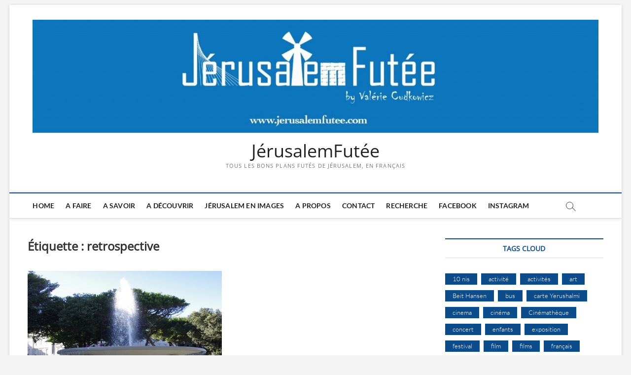

--- FILE ---
content_type: text/html; charset=UTF-8
request_url: https://jerusalemfutee.com/tag/retrospective
body_size: 12763
content:
<!DOCTYPE html>
<html lang="fr-FR">
<head>
<meta charset="UTF-8" />
<link rel="profile" href="http://gmpg.org/xfn/11" />
		 		 		 		 		 		 		 		 <meta name='robots' content='index, follow, max-image-preview:large, max-snippet:-1, max-video-preview:-1' />

	<!-- This site is optimized with the Yoast SEO plugin v17.8 - https://yoast.com/wordpress/plugins/seo/ -->
	<title>retrospective Archives - JérusalemFutée</title>
	<link rel="canonical" href="https://jerusalemfutee.com/tag/retrospective" />
	<meta property="og:locale" content="fr_FR" />
	<meta property="og:type" content="article" />
	<meta property="og:title" content="retrospective Archives - JérusalemFutée" />
	<meta property="og:url" content="https://jerusalemfutee.com/tag/retrospective" />
	<meta property="og:site_name" content="JérusalemFutée" />
	<meta name="twitter:card" content="summary_large_image" />
	<script type="application/ld+json" class="yoast-schema-graph">{"@context":"https://schema.org","@graph":[{"@type":"WebSite","@id":"https://jerusalemfutee.com/#website","url":"https://jerusalemfutee.com/","name":"J\u00e9rusalemFut\u00e9e","description":"Tous les bons plans fut\u00e9s de J\u00e9rusalem, en fran\u00e7ais","potentialAction":[{"@type":"SearchAction","target":{"@type":"EntryPoint","urlTemplate":"https://jerusalemfutee.com/?s={search_term_string}"},"query-input":"required name=search_term_string"}],"inLanguage":"fr-FR"},{"@type":"CollectionPage","@id":"https://jerusalemfutee.com/tag/retrospective#webpage","url":"https://jerusalemfutee.com/tag/retrospective","name":"retrospective Archives - J\u00e9rusalemFut\u00e9e","isPartOf":{"@id":"https://jerusalemfutee.com/#website"},"breadcrumb":{"@id":"https://jerusalemfutee.com/tag/retrospective#breadcrumb"},"inLanguage":"fr-FR","potentialAction":[{"@type":"ReadAction","target":["https://jerusalemfutee.com/tag/retrospective"]}]},{"@type":"BreadcrumbList","@id":"https://jerusalemfutee.com/tag/retrospective#breadcrumb","itemListElement":[{"@type":"ListItem","position":1,"name":"Home","item":"https://jerusalemfutee.com/"},{"@type":"ListItem","position":2,"name":"retrospective"}]}]}</script>
	<!-- / Yoast SEO plugin. -->


<link rel="alternate" type="application/rss+xml" title="JérusalemFutée &raquo; Flux" href="https://jerusalemfutee.com/feed" />
<link rel="alternate" type="application/rss+xml" title="JérusalemFutée &raquo; Flux des commentaires" href="https://jerusalemfutee.com/comments/feed" />
<link rel="alternate" type="application/rss+xml" title="JérusalemFutée &raquo; Flux de l’étiquette retrospective" href="https://jerusalemfutee.com/tag/retrospective/feed" />
		<!-- This site uses the Google Analytics by MonsterInsights plugin v9.10.0 - Using Analytics tracking - https://www.monsterinsights.com/ -->
							<script src="//www.googletagmanager.com/gtag/js?id=G-ZDFGYLKBP3"  data-cfasync="false" data-wpfc-render="false" type="text/javascript" async></script>
			<script data-cfasync="false" data-wpfc-render="false" type="text/javascript">
				var mi_version = '9.10.0';
				var mi_track_user = true;
				var mi_no_track_reason = '';
								var MonsterInsightsDefaultLocations = {"page_location":"https:\/\/jerusalemfutee.com\/tag\/retrospective\/"};
								if ( typeof MonsterInsightsPrivacyGuardFilter === 'function' ) {
					var MonsterInsightsLocations = (typeof MonsterInsightsExcludeQuery === 'object') ? MonsterInsightsPrivacyGuardFilter( MonsterInsightsExcludeQuery ) : MonsterInsightsPrivacyGuardFilter( MonsterInsightsDefaultLocations );
				} else {
					var MonsterInsightsLocations = (typeof MonsterInsightsExcludeQuery === 'object') ? MonsterInsightsExcludeQuery : MonsterInsightsDefaultLocations;
				}

								var disableStrs = [
										'ga-disable-G-ZDFGYLKBP3',
									];

				/* Function to detect opted out users */
				function __gtagTrackerIsOptedOut() {
					for (var index = 0; index < disableStrs.length; index++) {
						if (document.cookie.indexOf(disableStrs[index] + '=true') > -1) {
							return true;
						}
					}

					return false;
				}

				/* Disable tracking if the opt-out cookie exists. */
				if (__gtagTrackerIsOptedOut()) {
					for (var index = 0; index < disableStrs.length; index++) {
						window[disableStrs[index]] = true;
					}
				}

				/* Opt-out function */
				function __gtagTrackerOptout() {
					for (var index = 0; index < disableStrs.length; index++) {
						document.cookie = disableStrs[index] + '=true; expires=Thu, 31 Dec 2099 23:59:59 UTC; path=/';
						window[disableStrs[index]] = true;
					}
				}

				if ('undefined' === typeof gaOptout) {
					function gaOptout() {
						__gtagTrackerOptout();
					}
				}
								window.dataLayer = window.dataLayer || [];

				window.MonsterInsightsDualTracker = {
					helpers: {},
					trackers: {},
				};
				if (mi_track_user) {
					function __gtagDataLayer() {
						dataLayer.push(arguments);
					}

					function __gtagTracker(type, name, parameters) {
						if (!parameters) {
							parameters = {};
						}

						if (parameters.send_to) {
							__gtagDataLayer.apply(null, arguments);
							return;
						}

						if (type === 'event') {
														parameters.send_to = monsterinsights_frontend.v4_id;
							var hookName = name;
							if (typeof parameters['event_category'] !== 'undefined') {
								hookName = parameters['event_category'] + ':' + name;
							}

							if (typeof MonsterInsightsDualTracker.trackers[hookName] !== 'undefined') {
								MonsterInsightsDualTracker.trackers[hookName](parameters);
							} else {
								__gtagDataLayer('event', name, parameters);
							}
							
						} else {
							__gtagDataLayer.apply(null, arguments);
						}
					}

					__gtagTracker('js', new Date());
					__gtagTracker('set', {
						'developer_id.dZGIzZG': true,
											});
					if ( MonsterInsightsLocations.page_location ) {
						__gtagTracker('set', MonsterInsightsLocations);
					}
										__gtagTracker('config', 'G-ZDFGYLKBP3', {"forceSSL":"true"} );
										window.gtag = __gtagTracker;										(function () {
						/* https://developers.google.com/analytics/devguides/collection/analyticsjs/ */
						/* ga and __gaTracker compatibility shim. */
						var noopfn = function () {
							return null;
						};
						var newtracker = function () {
							return new Tracker();
						};
						var Tracker = function () {
							return null;
						};
						var p = Tracker.prototype;
						p.get = noopfn;
						p.set = noopfn;
						p.send = function () {
							var args = Array.prototype.slice.call(arguments);
							args.unshift('send');
							__gaTracker.apply(null, args);
						};
						var __gaTracker = function () {
							var len = arguments.length;
							if (len === 0) {
								return;
							}
							var f = arguments[len - 1];
							if (typeof f !== 'object' || f === null || typeof f.hitCallback !== 'function') {
								if ('send' === arguments[0]) {
									var hitConverted, hitObject = false, action;
									if ('event' === arguments[1]) {
										if ('undefined' !== typeof arguments[3]) {
											hitObject = {
												'eventAction': arguments[3],
												'eventCategory': arguments[2],
												'eventLabel': arguments[4],
												'value': arguments[5] ? arguments[5] : 1,
											}
										}
									}
									if ('pageview' === arguments[1]) {
										if ('undefined' !== typeof arguments[2]) {
											hitObject = {
												'eventAction': 'page_view',
												'page_path': arguments[2],
											}
										}
									}
									if (typeof arguments[2] === 'object') {
										hitObject = arguments[2];
									}
									if (typeof arguments[5] === 'object') {
										Object.assign(hitObject, arguments[5]);
									}
									if ('undefined' !== typeof arguments[1].hitType) {
										hitObject = arguments[1];
										if ('pageview' === hitObject.hitType) {
											hitObject.eventAction = 'page_view';
										}
									}
									if (hitObject) {
										action = 'timing' === arguments[1].hitType ? 'timing_complete' : hitObject.eventAction;
										hitConverted = mapArgs(hitObject);
										__gtagTracker('event', action, hitConverted);
									}
								}
								return;
							}

							function mapArgs(args) {
								var arg, hit = {};
								var gaMap = {
									'eventCategory': 'event_category',
									'eventAction': 'event_action',
									'eventLabel': 'event_label',
									'eventValue': 'event_value',
									'nonInteraction': 'non_interaction',
									'timingCategory': 'event_category',
									'timingVar': 'name',
									'timingValue': 'value',
									'timingLabel': 'event_label',
									'page': 'page_path',
									'location': 'page_location',
									'title': 'page_title',
									'referrer' : 'page_referrer',
								};
								for (arg in args) {
																		if (!(!args.hasOwnProperty(arg) || !gaMap.hasOwnProperty(arg))) {
										hit[gaMap[arg]] = args[arg];
									} else {
										hit[arg] = args[arg];
									}
								}
								return hit;
							}

							try {
								f.hitCallback();
							} catch (ex) {
							}
						};
						__gaTracker.create = newtracker;
						__gaTracker.getByName = newtracker;
						__gaTracker.getAll = function () {
							return [];
						};
						__gaTracker.remove = noopfn;
						__gaTracker.loaded = true;
						window['__gaTracker'] = __gaTracker;
					})();
									} else {
										console.log("");
					(function () {
						function __gtagTracker() {
							return null;
						}

						window['__gtagTracker'] = __gtagTracker;
						window['gtag'] = __gtagTracker;
					})();
									}
			</script>
							<!-- / Google Analytics by MonsterInsights -->
		<script type="text/javascript">
/* <![CDATA[ */
window._wpemojiSettings = {"baseUrl":"https:\/\/s.w.org\/images\/core\/emoji\/15.0.3\/72x72\/","ext":".png","svgUrl":"https:\/\/s.w.org\/images\/core\/emoji\/15.0.3\/svg\/","svgExt":".svg","source":{"concatemoji":"https:\/\/jerusalemfutee.com\/wp-includes\/js\/wp-emoji-release.min.js?ver=6.5.7"}};
/*! This file is auto-generated */
!function(i,n){var o,s,e;function c(e){try{var t={supportTests:e,timestamp:(new Date).valueOf()};sessionStorage.setItem(o,JSON.stringify(t))}catch(e){}}function p(e,t,n){e.clearRect(0,0,e.canvas.width,e.canvas.height),e.fillText(t,0,0);var t=new Uint32Array(e.getImageData(0,0,e.canvas.width,e.canvas.height).data),r=(e.clearRect(0,0,e.canvas.width,e.canvas.height),e.fillText(n,0,0),new Uint32Array(e.getImageData(0,0,e.canvas.width,e.canvas.height).data));return t.every(function(e,t){return e===r[t]})}function u(e,t,n){switch(t){case"flag":return n(e,"\ud83c\udff3\ufe0f\u200d\u26a7\ufe0f","\ud83c\udff3\ufe0f\u200b\u26a7\ufe0f")?!1:!n(e,"\ud83c\uddfa\ud83c\uddf3","\ud83c\uddfa\u200b\ud83c\uddf3")&&!n(e,"\ud83c\udff4\udb40\udc67\udb40\udc62\udb40\udc65\udb40\udc6e\udb40\udc67\udb40\udc7f","\ud83c\udff4\u200b\udb40\udc67\u200b\udb40\udc62\u200b\udb40\udc65\u200b\udb40\udc6e\u200b\udb40\udc67\u200b\udb40\udc7f");case"emoji":return!n(e,"\ud83d\udc26\u200d\u2b1b","\ud83d\udc26\u200b\u2b1b")}return!1}function f(e,t,n){var r="undefined"!=typeof WorkerGlobalScope&&self instanceof WorkerGlobalScope?new OffscreenCanvas(300,150):i.createElement("canvas"),a=r.getContext("2d",{willReadFrequently:!0}),o=(a.textBaseline="top",a.font="600 32px Arial",{});return e.forEach(function(e){o[e]=t(a,e,n)}),o}function t(e){var t=i.createElement("script");t.src=e,t.defer=!0,i.head.appendChild(t)}"undefined"!=typeof Promise&&(o="wpEmojiSettingsSupports",s=["flag","emoji"],n.supports={everything:!0,everythingExceptFlag:!0},e=new Promise(function(e){i.addEventListener("DOMContentLoaded",e,{once:!0})}),new Promise(function(t){var n=function(){try{var e=JSON.parse(sessionStorage.getItem(o));if("object"==typeof e&&"number"==typeof e.timestamp&&(new Date).valueOf()<e.timestamp+604800&&"object"==typeof e.supportTests)return e.supportTests}catch(e){}return null}();if(!n){if("undefined"!=typeof Worker&&"undefined"!=typeof OffscreenCanvas&&"undefined"!=typeof URL&&URL.createObjectURL&&"undefined"!=typeof Blob)try{var e="postMessage("+f.toString()+"("+[JSON.stringify(s),u.toString(),p.toString()].join(",")+"));",r=new Blob([e],{type:"text/javascript"}),a=new Worker(URL.createObjectURL(r),{name:"wpTestEmojiSupports"});return void(a.onmessage=function(e){c(n=e.data),a.terminate(),t(n)})}catch(e){}c(n=f(s,u,p))}t(n)}).then(function(e){for(var t in e)n.supports[t]=e[t],n.supports.everything=n.supports.everything&&n.supports[t],"flag"!==t&&(n.supports.everythingExceptFlag=n.supports.everythingExceptFlag&&n.supports[t]);n.supports.everythingExceptFlag=n.supports.everythingExceptFlag&&!n.supports.flag,n.DOMReady=!1,n.readyCallback=function(){n.DOMReady=!0}}).then(function(){return e}).then(function(){var e;n.supports.everything||(n.readyCallback(),(e=n.source||{}).concatemoji?t(e.concatemoji):e.wpemoji&&e.twemoji&&(t(e.twemoji),t(e.wpemoji)))}))}((window,document),window._wpemojiSettings);
/* ]]> */
</script>
<style id='wp-emoji-styles-inline-css' type='text/css'>

	img.wp-smiley, img.emoji {
		display: inline !important;
		border: none !important;
		box-shadow: none !important;
		height: 1em !important;
		width: 1em !important;
		margin: 0 0.07em !important;
		vertical-align: -0.1em !important;
		background: none !important;
		padding: 0 !important;
	}
</style>
<link rel='stylesheet' id='wp-block-library-css' href='https://jerusalemfutee.com/wp-includes/css/dist/block-library/style.min.css?ver=6.5.7' type='text/css' media='all' />
<style id='classic-theme-styles-inline-css' type='text/css'>
/*! This file is auto-generated */
.wp-block-button__link{color:#fff;background-color:#32373c;border-radius:9999px;box-shadow:none;text-decoration:none;padding:calc(.667em + 2px) calc(1.333em + 2px);font-size:1.125em}.wp-block-file__button{background:#32373c;color:#fff;text-decoration:none}
</style>
<style id='global-styles-inline-css' type='text/css'>
body{--wp--preset--color--black: #000000;--wp--preset--color--cyan-bluish-gray: #abb8c3;--wp--preset--color--white: #ffffff;--wp--preset--color--pale-pink: #f78da7;--wp--preset--color--vivid-red: #cf2e2e;--wp--preset--color--luminous-vivid-orange: #ff6900;--wp--preset--color--luminous-vivid-amber: #fcb900;--wp--preset--color--light-green-cyan: #7bdcb5;--wp--preset--color--vivid-green-cyan: #00d084;--wp--preset--color--pale-cyan-blue: #8ed1fc;--wp--preset--color--vivid-cyan-blue: #0693e3;--wp--preset--color--vivid-purple: #9b51e0;--wp--preset--gradient--vivid-cyan-blue-to-vivid-purple: linear-gradient(135deg,rgba(6,147,227,1) 0%,rgb(155,81,224) 100%);--wp--preset--gradient--light-green-cyan-to-vivid-green-cyan: linear-gradient(135deg,rgb(122,220,180) 0%,rgb(0,208,130) 100%);--wp--preset--gradient--luminous-vivid-amber-to-luminous-vivid-orange: linear-gradient(135deg,rgba(252,185,0,1) 0%,rgba(255,105,0,1) 100%);--wp--preset--gradient--luminous-vivid-orange-to-vivid-red: linear-gradient(135deg,rgba(255,105,0,1) 0%,rgb(207,46,46) 100%);--wp--preset--gradient--very-light-gray-to-cyan-bluish-gray: linear-gradient(135deg,rgb(238,238,238) 0%,rgb(169,184,195) 100%);--wp--preset--gradient--cool-to-warm-spectrum: linear-gradient(135deg,rgb(74,234,220) 0%,rgb(151,120,209) 20%,rgb(207,42,186) 40%,rgb(238,44,130) 60%,rgb(251,105,98) 80%,rgb(254,248,76) 100%);--wp--preset--gradient--blush-light-purple: linear-gradient(135deg,rgb(255,206,236) 0%,rgb(152,150,240) 100%);--wp--preset--gradient--blush-bordeaux: linear-gradient(135deg,rgb(254,205,165) 0%,rgb(254,45,45) 50%,rgb(107,0,62) 100%);--wp--preset--gradient--luminous-dusk: linear-gradient(135deg,rgb(255,203,112) 0%,rgb(199,81,192) 50%,rgb(65,88,208) 100%);--wp--preset--gradient--pale-ocean: linear-gradient(135deg,rgb(255,245,203) 0%,rgb(182,227,212) 50%,rgb(51,167,181) 100%);--wp--preset--gradient--electric-grass: linear-gradient(135deg,rgb(202,248,128) 0%,rgb(113,206,126) 100%);--wp--preset--gradient--midnight: linear-gradient(135deg,rgb(2,3,129) 0%,rgb(40,116,252) 100%);--wp--preset--font-size--small: 13px;--wp--preset--font-size--medium: 20px;--wp--preset--font-size--large: 36px;--wp--preset--font-size--x-large: 42px;--wp--preset--spacing--20: 0.44rem;--wp--preset--spacing--30: 0.67rem;--wp--preset--spacing--40: 1rem;--wp--preset--spacing--50: 1.5rem;--wp--preset--spacing--60: 2.25rem;--wp--preset--spacing--70: 3.38rem;--wp--preset--spacing--80: 5.06rem;--wp--preset--shadow--natural: 6px 6px 9px rgba(0, 0, 0, 0.2);--wp--preset--shadow--deep: 12px 12px 50px rgba(0, 0, 0, 0.4);--wp--preset--shadow--sharp: 6px 6px 0px rgba(0, 0, 0, 0.2);--wp--preset--shadow--outlined: 6px 6px 0px -3px rgba(255, 255, 255, 1), 6px 6px rgba(0, 0, 0, 1);--wp--preset--shadow--crisp: 6px 6px 0px rgba(0, 0, 0, 1);}:where(.is-layout-flex){gap: 0.5em;}:where(.is-layout-grid){gap: 0.5em;}body .is-layout-flex{display: flex;}body .is-layout-flex{flex-wrap: wrap;align-items: center;}body .is-layout-flex > *{margin: 0;}body .is-layout-grid{display: grid;}body .is-layout-grid > *{margin: 0;}:where(.wp-block-columns.is-layout-flex){gap: 2em;}:where(.wp-block-columns.is-layout-grid){gap: 2em;}:where(.wp-block-post-template.is-layout-flex){gap: 1.25em;}:where(.wp-block-post-template.is-layout-grid){gap: 1.25em;}.has-black-color{color: var(--wp--preset--color--black) !important;}.has-cyan-bluish-gray-color{color: var(--wp--preset--color--cyan-bluish-gray) !important;}.has-white-color{color: var(--wp--preset--color--white) !important;}.has-pale-pink-color{color: var(--wp--preset--color--pale-pink) !important;}.has-vivid-red-color{color: var(--wp--preset--color--vivid-red) !important;}.has-luminous-vivid-orange-color{color: var(--wp--preset--color--luminous-vivid-orange) !important;}.has-luminous-vivid-amber-color{color: var(--wp--preset--color--luminous-vivid-amber) !important;}.has-light-green-cyan-color{color: var(--wp--preset--color--light-green-cyan) !important;}.has-vivid-green-cyan-color{color: var(--wp--preset--color--vivid-green-cyan) !important;}.has-pale-cyan-blue-color{color: var(--wp--preset--color--pale-cyan-blue) !important;}.has-vivid-cyan-blue-color{color: var(--wp--preset--color--vivid-cyan-blue) !important;}.has-vivid-purple-color{color: var(--wp--preset--color--vivid-purple) !important;}.has-black-background-color{background-color: var(--wp--preset--color--black) !important;}.has-cyan-bluish-gray-background-color{background-color: var(--wp--preset--color--cyan-bluish-gray) !important;}.has-white-background-color{background-color: var(--wp--preset--color--white) !important;}.has-pale-pink-background-color{background-color: var(--wp--preset--color--pale-pink) !important;}.has-vivid-red-background-color{background-color: var(--wp--preset--color--vivid-red) !important;}.has-luminous-vivid-orange-background-color{background-color: var(--wp--preset--color--luminous-vivid-orange) !important;}.has-luminous-vivid-amber-background-color{background-color: var(--wp--preset--color--luminous-vivid-amber) !important;}.has-light-green-cyan-background-color{background-color: var(--wp--preset--color--light-green-cyan) !important;}.has-vivid-green-cyan-background-color{background-color: var(--wp--preset--color--vivid-green-cyan) !important;}.has-pale-cyan-blue-background-color{background-color: var(--wp--preset--color--pale-cyan-blue) !important;}.has-vivid-cyan-blue-background-color{background-color: var(--wp--preset--color--vivid-cyan-blue) !important;}.has-vivid-purple-background-color{background-color: var(--wp--preset--color--vivid-purple) !important;}.has-black-border-color{border-color: var(--wp--preset--color--black) !important;}.has-cyan-bluish-gray-border-color{border-color: var(--wp--preset--color--cyan-bluish-gray) !important;}.has-white-border-color{border-color: var(--wp--preset--color--white) !important;}.has-pale-pink-border-color{border-color: var(--wp--preset--color--pale-pink) !important;}.has-vivid-red-border-color{border-color: var(--wp--preset--color--vivid-red) !important;}.has-luminous-vivid-orange-border-color{border-color: var(--wp--preset--color--luminous-vivid-orange) !important;}.has-luminous-vivid-amber-border-color{border-color: var(--wp--preset--color--luminous-vivid-amber) !important;}.has-light-green-cyan-border-color{border-color: var(--wp--preset--color--light-green-cyan) !important;}.has-vivid-green-cyan-border-color{border-color: var(--wp--preset--color--vivid-green-cyan) !important;}.has-pale-cyan-blue-border-color{border-color: var(--wp--preset--color--pale-cyan-blue) !important;}.has-vivid-cyan-blue-border-color{border-color: var(--wp--preset--color--vivid-cyan-blue) !important;}.has-vivid-purple-border-color{border-color: var(--wp--preset--color--vivid-purple) !important;}.has-vivid-cyan-blue-to-vivid-purple-gradient-background{background: var(--wp--preset--gradient--vivid-cyan-blue-to-vivid-purple) !important;}.has-light-green-cyan-to-vivid-green-cyan-gradient-background{background: var(--wp--preset--gradient--light-green-cyan-to-vivid-green-cyan) !important;}.has-luminous-vivid-amber-to-luminous-vivid-orange-gradient-background{background: var(--wp--preset--gradient--luminous-vivid-amber-to-luminous-vivid-orange) !important;}.has-luminous-vivid-orange-to-vivid-red-gradient-background{background: var(--wp--preset--gradient--luminous-vivid-orange-to-vivid-red) !important;}.has-very-light-gray-to-cyan-bluish-gray-gradient-background{background: var(--wp--preset--gradient--very-light-gray-to-cyan-bluish-gray) !important;}.has-cool-to-warm-spectrum-gradient-background{background: var(--wp--preset--gradient--cool-to-warm-spectrum) !important;}.has-blush-light-purple-gradient-background{background: var(--wp--preset--gradient--blush-light-purple) !important;}.has-blush-bordeaux-gradient-background{background: var(--wp--preset--gradient--blush-bordeaux) !important;}.has-luminous-dusk-gradient-background{background: var(--wp--preset--gradient--luminous-dusk) !important;}.has-pale-ocean-gradient-background{background: var(--wp--preset--gradient--pale-ocean) !important;}.has-electric-grass-gradient-background{background: var(--wp--preset--gradient--electric-grass) !important;}.has-midnight-gradient-background{background: var(--wp--preset--gradient--midnight) !important;}.has-small-font-size{font-size: var(--wp--preset--font-size--small) !important;}.has-medium-font-size{font-size: var(--wp--preset--font-size--medium) !important;}.has-large-font-size{font-size: var(--wp--preset--font-size--large) !important;}.has-x-large-font-size{font-size: var(--wp--preset--font-size--x-large) !important;}
.wp-block-navigation a:where(:not(.wp-element-button)){color: inherit;}
:where(.wp-block-post-template.is-layout-flex){gap: 1.25em;}:where(.wp-block-post-template.is-layout-grid){gap: 1.25em;}
:where(.wp-block-columns.is-layout-flex){gap: 2em;}:where(.wp-block-columns.is-layout-grid){gap: 2em;}
.wp-block-pullquote{font-size: 1.5em;line-height: 1.6;}
</style>
<link rel='stylesheet' id='contact-form-7-css' href='https://jerusalemfutee.com/wp-content/plugins/contact-form-7/includes/css/styles.css?ver=5.5.3' type='text/css' media='all' />
<link rel='stylesheet' id='wpforms-full-css' href='https://jerusalemfutee.com/wp-content/plugins/wpforms-lite/assets/css/wpforms-full.min.css?ver=1.6.3.1' type='text/css' media='all' />
<link rel='stylesheet' id='6fe2092de-css' href='https://jerusalemfutee.com/wp-content/uploads/essential-addons-elementor/734e5f942.min.css?ver=1764806524' type='text/css' media='all' />
<link rel='stylesheet' id='magbook-style-css' href='https://jerusalemfutee.com/wp-content/themes/magbook/style.css?ver=6.5.7' type='text/css' media='all' />
<link rel='stylesheet' id='font-awesome-css' href='https://jerusalemfutee.com/wp-content/plugins/elementor/assets/lib/font-awesome/css/font-awesome.min.css?ver=4.7.0' type='text/css' media='all' />
<link rel='stylesheet' id='magbook-responsive-css' href='https://jerusalemfutee.com/wp-content/themes/magbook/css/responsive.css?ver=6.5.7' type='text/css' media='all' />
<link rel='stylesheet' id='magbook-google-fonts-css' href='https://jerusalemfutee.com/wp-content/fonts/1a73af673c08e2ac1a68c864c77319d6.css?ver=6.5.7' type='text/css' media='all' />
<script type="text/javascript" src="https://jerusalemfutee.com/wp-content/plugins/google-analytics-for-wordpress/assets/js/frontend-gtag.min.js?ver=9.10.0" id="monsterinsights-frontend-script-js" async="async" data-wp-strategy="async"></script>
<script data-cfasync="false" data-wpfc-render="false" type="text/javascript" id='monsterinsights-frontend-script-js-extra'>/* <![CDATA[ */
var monsterinsights_frontend = {"js_events_tracking":"true","download_extensions":"doc,pdf,ppt,zip,xls,docx,pptx,xlsx","inbound_paths":"[]","home_url":"https:\/\/jerusalemfutee.com","hash_tracking":"false","v4_id":"G-ZDFGYLKBP3"};/* ]]> */
</script>
<script type="text/javascript" src="https://jerusalemfutee.com/wp-includes/js/jquery/jquery.min.js?ver=3.7.1" id="jquery-core-js"></script>
<script type="text/javascript" src="https://jerusalemfutee.com/wp-includes/js/jquery/jquery-migrate.min.js?ver=3.4.1" id="jquery-migrate-js"></script>
<!--[if lt IE 9]>
<script type="text/javascript" src="https://jerusalemfutee.com/wp-content/themes/magbook/js/html5.js?ver=3.7.3" id="html5-js"></script>
<![endif]-->
<link rel="https://api.w.org/" href="https://jerusalemfutee.com/wp-json/" /><link rel="alternate" type="application/json" href="https://jerusalemfutee.com/wp-json/wp/v2/tags/276" /><link rel="EditURI" type="application/rsd+xml" title="RSD" href="https://jerusalemfutee.com/xmlrpc.php?rsd" />
<meta name="generator" content="WordPress 6.5.7" />
	<meta name="viewport" content="width=device-width" />
	<link rel="icon" href="https://jerusalemfutee.com/wp-content/uploads/2024/07/cropped-logo_carre-32x32.jpg" sizes="32x32" />
<link rel="icon" href="https://jerusalemfutee.com/wp-content/uploads/2024/07/cropped-logo_carre-192x192.jpg" sizes="192x192" />
<link rel="apple-touch-icon" href="https://jerusalemfutee.com/wp-content/uploads/2024/07/cropped-logo_carre-180x180.jpg" />
<meta name="msapplication-TileImage" content="https://jerusalemfutee.com/wp-content/uploads/2024/07/cropped-logo_carre-270x270.jpg" />
		<style type="text/css" id="wp-custom-css">
			@media only screen and (max-width: 480px){
.boxed-layout #site-branding {max-width:300px}
}		</style>
		</head>
<body class="archive tag tag-retrospective tag-276 wp-custom-logo wp-embed-responsive boxed-layout two-column-blog n-sld top-logo-title elementor-default elementor-kit-7671">
	<div id="page" class="site">
	<a class="skip-link screen-reader-text" href="#site-content-contain">Skip to content</a>
	<!-- Masthead ============================================= -->
	<header id="masthead" class="site-header" role="banner">
		<div class="header-wrap">
						<!-- Top Header============================================= -->
			<div class="top-header">

				
				<!-- Main Header============================================= -->
				<div class="logo-bar"> <div class="wrap"> <div id="site-branding"><a href="https://jerusalemfutee.com/" class="custom-logo-link" rel="home"><img width="2560" height="512" src="https://jerusalemfutee.com/wp-content/uploads/2020/11/logo-new-site-2-scaled.jpg" class="custom-logo" alt="JérusalemFutée" decoding="async" fetchpriority="high" srcset="https://jerusalemfutee.com/wp-content/uploads/2020/11/logo-new-site-2-scaled.jpg 2560w, https://jerusalemfutee.com/wp-content/uploads/2020/11/logo-new-site-2-300x60.jpg 300w, https://jerusalemfutee.com/wp-content/uploads/2020/11/logo-new-site-2-1024x205.jpg 1024w, https://jerusalemfutee.com/wp-content/uploads/2020/11/logo-new-site-2-768x154.jpg 768w, https://jerusalemfutee.com/wp-content/uploads/2020/11/logo-new-site-2-1536x307.jpg 1536w, https://jerusalemfutee.com/wp-content/uploads/2020/11/logo-new-site-2-2048x410.jpg 2048w" sizes="(max-width: 2560px) 100vw, 2560px" /></a><div id="site-detail"> <h2 id="site-title"> 				<a href="https://jerusalemfutee.com/" title="JérusalemFutée" rel="home"> JérusalemFutée </a>
				 </h2> <!-- end .site-title --> 					<div id="site-description"> Tous les bons plans futés de Jérusalem, en français </div> <!-- end #site-description -->
						
		</div></div>		</div><!-- end .wrap -->
	</div><!-- end .logo-bar -->


				<div id="sticky-header" class="clearfix">
					<div class="wrap">
						<div class="main-header clearfix">

							<!-- Main Nav ============================================= -->
									<div id="site-branding">
			<a href="https://jerusalemfutee.com/" class="custom-logo-link" rel="home"><img width="2560" height="512" src="https://jerusalemfutee.com/wp-content/uploads/2020/11/logo-new-site-2-scaled.jpg" class="custom-logo" alt="JérusalemFutée" decoding="async" srcset="https://jerusalemfutee.com/wp-content/uploads/2020/11/logo-new-site-2-scaled.jpg 2560w, https://jerusalemfutee.com/wp-content/uploads/2020/11/logo-new-site-2-300x60.jpg 300w, https://jerusalemfutee.com/wp-content/uploads/2020/11/logo-new-site-2-1024x205.jpg 1024w, https://jerusalemfutee.com/wp-content/uploads/2020/11/logo-new-site-2-768x154.jpg 768w, https://jerusalemfutee.com/wp-content/uploads/2020/11/logo-new-site-2-1536x307.jpg 1536w, https://jerusalemfutee.com/wp-content/uploads/2020/11/logo-new-site-2-2048x410.jpg 2048w" sizes="(max-width: 2560px) 100vw, 2560px" /></a>			<div id="site-detail">
				<div id="site-title">
					<a href="https://jerusalemfutee.com/" title="JérusalemFutée" rel="home"> JérusalemFutée </a>
				</div>
				<!-- end #site-title -->
				<div id="site-description">Tous les bons plans futés de Jérusalem, en français</div> <!-- end #site-description -->
			</div>
						</div> <!-- end #site-branding -->
									<nav id="site-navigation" class="main-navigation clearfix" role="navigation" aria-label="Main Menu">
																
									<button class="menu-toggle" type="button" aria-controls="primary-menu" aria-expanded="false">
										<span class="line-bar"></span>
									</button><!-- end .menu-toggle -->
									<ul id="primary-menu" class="menu nav-menu"><li id="menu-item-1169" class="menu-item menu-item-type-custom menu-item-object-custom menu-item-1169"><a href="http://www.jerusalemfutee.com">Home</a></li>
<li id="menu-item-7654" class="menu-item menu-item-type-post_type menu-item-object-page menu-item-7654"><a href="https://jerusalemfutee.com/a-faire-1">A faire</a></li>
<li id="menu-item-7655" class="menu-item menu-item-type-post_type menu-item-object-page menu-item-7655"><a href="https://jerusalemfutee.com/a-savoir">A savoir</a></li>
<li id="menu-item-7656" class="menu-item menu-item-type-post_type menu-item-object-page menu-item-7656"><a href="https://jerusalemfutee.com/a-decouvrir-2">A découvrir</a></li>
<li id="menu-item-7652" class="menu-item menu-item-type-post_type menu-item-object-page menu-item-7652"><a href="https://jerusalemfutee.com/jerusalemen-images">Jérusalem en images</a></li>
<li id="menu-item-7763" class="menu-item menu-item-type-post_type menu-item-object-page menu-item-7763"><a href="https://jerusalemfutee.com/a-propos">A Propos</a></li>
<li id="menu-item-7649" class="menu-item menu-item-type-post_type menu-item-object-page menu-item-7649"><a href="https://jerusalemfutee.com/soyons-en-contact">Contact</a></li>
<li id="menu-item-10485" class="menu-item menu-item-type-post_type menu-item-object-page menu-item-10485"><a href="https://jerusalemfutee.com/recherche">Recherche</a></li>
<li id="menu-item-27534" class="menu-item menu-item-type-custom menu-item-object-custom menu-item-27534"><a target="_blank" rel="noopener" href="https://www.facebook.com/JerusalemFutee">Facebook</a></li>
<li id="menu-item-27535" class="menu-item menu-item-type-custom menu-item-object-custom menu-item-27535"><a target="_blank" rel="noopener" href="https://www.instagram.com/jerusalemfutee/">Instagram</a></li>
</ul>								</nav> <!-- end #site-navigation -->
															<button id="search-toggle" type="button" class="header-search" type="button"></button>
								<div id="search-box" class="clearfix">
									<form class="search-form" action="https://jerusalemfutee.com/" method="get">
			<label class="screen-reader-text">Recherche ...</label>
		<input type="search" name="s" class="search-field" placeholder="Recherche ..." autocomplete="off" />
		<button type="submit" class="search-submit"><i class="fa-solid fa-magnifying-glass"></i></button>
</form> <!-- end .search-form -->								</div>  <!-- end #search-box -->
							
						</div><!-- end .main-header -->
					</div> <!-- end .wrap -->
				</div><!-- end #sticky-header -->

							</div><!-- end .top-header -->
					</div><!-- end .header-wrap -->

		<!-- Breaking News ============================================= -->
		
		<!-- Main Slider ============================================= -->
			</header> <!-- end #masthead -->

	<!-- Main Page Start ============================================= -->
	<div id="site-content-contain" class="site-content-contain">
		<div id="content" class="site-content">
				<div class="wrap">
	<div id="primary" class="content-area">
		<main id="main" class="site-main" role="main">
							<header class="page-header">
					<h1 class="page-title">Étiquette : <span>retrospective</span></h1>				</header><!-- .page-header -->
				<article id="post-10239" class="post-10239 post type-post status-publish format-standard has-post-thumbnail hentry category-a-faire category-en-ce-moment tag-cinema tag-cinematheque tag-fellini tag-retrospective">
					<div class="post-image-content">
				<figure class="post-featured-image">
					<a href="https://jerusalemfutee.com/fellini-en-couleurs" title="Fellini en couleurs à la Cinémathèque">
					<img width="480" height="360" src="https://jerusalemfutee.com/wp-content/uploads/2021/05/Fellini.jpg" class="attachment-magbook-featured-blog size-magbook-featured-blog wp-post-image" alt="Fellini" decoding="async" srcset="https://jerusalemfutee.com/wp-content/uploads/2021/05/Fellini.jpg 480w, https://jerusalemfutee.com/wp-content/uploads/2021/05/Fellini-300x225.jpg 300w" sizes="(max-width: 480px) 100vw, 480px" />					</a>
				</figure><!-- end.post-featured-image  -->
			</div><!-- end.post-image-content -->
					<header class="entry-header">
				 
					<div class="entry-meta">
							<span class="cats-links">
								<a class="cl-3" href="https://jerusalemfutee.com/category/a-faire">À Faire</a>
									<a class="cl-52" href="https://jerusalemfutee.com/category/en-ce-moment">En ce moment</a>
				</span><!-- end .cat-links -->
					</div>
								<h2 class="entry-title"> <a href="https://jerusalemfutee.com/fellini-en-couleurs" title="Fellini en couleurs à la Cinémathèque"> Fellini en couleurs à la Cinémathèque </a> </h2> <!-- end.entry-title -->

				<div class="entry-meta"><span class="author vcard"><a href="https://jerusalemfutee.com/author/ye4lesfutes-67_" title="Fellini en couleurs à la Cinémathèque"><i class="fa-regular fa-user"></i> Valérie Cudkowicz</a></span><span class="posted-on"><a href="https://jerusalemfutee.com/fellini-en-couleurs" title="20/04/2021"><i class="fa-regular fa-calendar"></i> 20/04/2021</a></span>							<span class="comments">
							<a href="https://jerusalemfutee.com/fellini-en-couleurs#respond"><i class="fa-regular fa-comment"></i> No Comments</a> </span>
												<span class="tag-links">
								<a href="https://jerusalemfutee.com/tag/cinema" rel="tag">cinéma</a><a href="https://jerusalemfutee.com/tag/cinematheque" rel="tag">Cinémathèque</a><a href="https://jerusalemfutee.com/tag/fellini" rel="tag">Fellini</a><a href="https://jerusalemfutee.com/tag/retrospective" rel="tag">retrospective</a>							</span> <!-- end .tag-links -->
						</div> <!-- end .entry-meta -->			</header><!-- end .entry-header -->
			<div class="entry-content">
				<p> La Cinémathèque de Jérusalem propose au mois de mai 2021, une retrospective des films de Fellini.</p>
					<a href="https://jerusalemfutee.com/fellini-en-couleurs" class="more-link">En svoir plus ...<span class="screen-reader-text"> Fellini en couleurs à la Cinémathèque</span></a><!-- wp-default -->
								</div> <!-- end .entry-content -->
					</article><!-- end .post -->		</main><!-- end #main -->
		
	</div> <!-- #primary -->

<aside id="secondary" class="widget-area" role="complementary" aria-label="Side Sidebar">
    <aside id="tag_cloud-2" class="widget widget_tag_cloud"><h2 class="widget-title">Tags Cloud</h2><div class="tagcloud"><a href="https://jerusalemfutee.com/tag/10-nis" class="tag-cloud-link tag-link-457 tag-link-position-1" style="font-size: 8.9784946236559pt;" aria-label="10 nis (11 éléments)">10 nis</a>
<a href="https://jerusalemfutee.com/tag/activite" class="tag-cloud-link tag-link-119 tag-link-position-2" style="font-size: 8pt;" aria-label="activité (8 éléments)">activité</a>
<a href="https://jerusalemfutee.com/tag/activites" class="tag-cloud-link tag-link-61 tag-link-position-3" style="font-size: 14.096774193548pt;" aria-label="activités (57 éléments)">activités</a>
<a href="https://jerusalemfutee.com/tag/art" class="tag-cloud-link tag-link-333 tag-link-position-4" style="font-size: 9.2043010752688pt;" aria-label="art (12 éléments)">art</a>
<a href="https://jerusalemfutee.com/tag/beit-hansen" class="tag-cloud-link tag-link-337 tag-link-position-5" style="font-size: 8.3763440860215pt;" aria-label="Beit Hansen (9 éléments)">Beit Hansen</a>
<a href="https://jerusalemfutee.com/tag/bus" class="tag-cloud-link tag-link-83 tag-link-position-6" style="font-size: 10.333333333333pt;" aria-label="bus (17 éléments)">bus</a>
<a href="https://jerusalemfutee.com/tag/carte-yerushalmi" class="tag-cloud-link tag-link-670 tag-link-position-7" style="font-size: 9.2043010752688pt;" aria-label="carte Yerushalmi (12 éléments)">carte Yerushalmi</a>
<a href="https://jerusalemfutee.com/tag/cinema-2" class="tag-cloud-link tag-link-615 tag-link-position-8" style="font-size: 10.10752688172pt;" aria-label="cinema (16 éléments)">cinema</a>
<a href="https://jerusalemfutee.com/tag/cinema" class="tag-cloud-link tag-link-176 tag-link-position-9" style="font-size: 9.7311827956989pt;" aria-label="cinéma (14 éléments)">cinéma</a>
<a href="https://jerusalemfutee.com/tag/cinematheque" class="tag-cloud-link tag-link-277 tag-link-position-10" style="font-size: 10.333333333333pt;" aria-label="Cinémathèque (17 éléments)">Cinémathèque</a>
<a href="https://jerusalemfutee.com/tag/concert" class="tag-cloud-link tag-link-130 tag-link-position-11" style="font-size: 8pt;" aria-label="concert (8 éléments)">concert</a>
<a href="https://jerusalemfutee.com/tag/enfants" class="tag-cloud-link tag-link-318 tag-link-position-12" style="font-size: 8.3763440860215pt;" aria-label="enfants (9 éléments)">enfants</a>
<a href="https://jerusalemfutee.com/tag/exposition" class="tag-cloud-link tag-link-73 tag-link-position-13" style="font-size: 10.483870967742pt;" aria-label="exposition (18 éléments)">exposition</a>
<a href="https://jerusalemfutee.com/tag/festival" class="tag-cloud-link tag-link-82 tag-link-position-14" style="font-size: 14.47311827957pt;" aria-label="festival (63 éléments)">festival</a>
<a href="https://jerusalemfutee.com/tag/film" class="tag-cloud-link tag-link-281 tag-link-position-15" style="font-size: 9.8817204301075pt;" aria-label="film (15 éléments)">film</a>
<a href="https://jerusalemfutee.com/tag/films" class="tag-cloud-link tag-link-175 tag-link-position-16" style="font-size: 11.387096774194pt;" aria-label="films (24 éléments)">films</a>
<a href="https://jerusalemfutee.com/tag/francais" class="tag-cloud-link tag-link-137 tag-link-position-17" style="font-size: 9.505376344086pt;" aria-label="français (13 éléments)">français</a>
<a href="https://jerusalemfutee.com/tag/fete" class="tag-cloud-link tag-link-242 tag-link-position-18" style="font-size: 8pt;" aria-label="fête (8 éléments)">fête</a>
<a href="https://jerusalemfutee.com/tag/gratuit" class="tag-cloud-link tag-link-192 tag-link-position-19" style="font-size: 9.8817204301075pt;" aria-label="gratuit (15 éléments)">gratuit</a>
<a href="https://jerusalemfutee.com/tag/histoire" class="tag-cloud-link tag-link-239 tag-link-position-20" style="font-size: 8pt;" aria-label="histoire (8 éléments)">histoire</a>
<a href="https://jerusalemfutee.com/tag/inscription" class="tag-cloud-link tag-link-65 tag-link-position-21" style="font-size: 8.9784946236559pt;" aria-label="inscription (11 éléments)">inscription</a>
<a href="https://jerusalemfutee.com/tag/israel" class="tag-cloud-link tag-link-111 tag-link-position-22" style="font-size: 9.8817204301075pt;" aria-label="Israël (15 éléments)">Israël</a>
<a href="https://jerusalemfutee.com/tag/jerusalem" class="tag-cloud-link tag-link-48 tag-link-position-23" style="font-size: 22pt;" aria-label="Jérusalem (641 éléments)">Jérusalem</a>
<a href="https://jerusalemfutee.com/tag/lag-baomer" class="tag-cloud-link tag-link-262 tag-link-position-24" style="font-size: 8pt;" aria-label="Lag Baomer (8 éléments)">Lag Baomer</a>
<a href="https://jerusalemfutee.com/tag/lecture" class="tag-cloud-link tag-link-167 tag-link-position-25" style="font-size: 8.3763440860215pt;" aria-label="lecture (9 éléments)">lecture</a>
<a href="https://jerusalemfutee.com/tag/livre" class="tag-cloud-link tag-link-145 tag-link-position-26" style="font-size: 8.3763440860215pt;" aria-label="livre (9 éléments)">livre</a>
<a href="https://jerusalemfutee.com/tag/livres" class="tag-cloud-link tag-link-287 tag-link-position-27" style="font-size: 8.9784946236559pt;" aria-label="livres (11 éléments)">livres</a>
<a href="https://jerusalemfutee.com/tag/marathon" class="tag-cloud-link tag-link-435 tag-link-position-28" style="font-size: 8.3763440860215pt;" aria-label="marathon (9 éléments)">marathon</a>
<a href="https://jerusalemfutee.com/tag/musique" class="tag-cloud-link tag-link-80 tag-link-position-29" style="font-size: 12.215053763441pt;" aria-label="musique (31 éléments)">musique</a>
<a href="https://jerusalemfutee.com/tag/musee" class="tag-cloud-link tag-link-33 tag-link-position-30" style="font-size: 9.7311827956989pt;" aria-label="Musée (14 éléments)">Musée</a>
<a href="https://jerusalemfutee.com/tag/opera" class="tag-cloud-link tag-link-472 tag-link-position-31" style="font-size: 8.3763440860215pt;" aria-label="opéra (9 éléments)">opéra</a>
<a href="https://jerusalemfutee.com/tag/pessah" class="tag-cloud-link tag-link-201 tag-link-position-32" style="font-size: 11.086021505376pt;" aria-label="Pessah (22 éléments)">Pessah</a>
<a href="https://jerusalemfutee.com/tag/pourim" class="tag-cloud-link tag-link-161 tag-link-position-33" style="font-size: 8.6774193548387pt;" aria-label="pourim (10 éléments)">pourim</a>
<a href="https://jerusalemfutee.com/tag/quartiers" class="tag-cloud-link tag-link-149 tag-link-position-34" style="font-size: 8.3763440860215pt;" aria-label="quartiers (9 éléments)">quartiers</a>
<a href="https://jerusalemfutee.com/tag/reduction" class="tag-cloud-link tag-link-366 tag-link-position-35" style="font-size: 8.3763440860215pt;" aria-label="réduction (9 éléments)">réduction</a>
<a href="https://jerusalemfutee.com/tag/shoah" class="tag-cloud-link tag-link-124 tag-link-position-36" style="font-size: 10.784946236559pt;" aria-label="shoah (20 éléments)">shoah</a>
<a href="https://jerusalemfutee.com/tag/souccoth" class="tag-cloud-link tag-link-409 tag-link-position-37" style="font-size: 10.10752688172pt;" aria-label="Souccoth (16 éléments)">Souccoth</a>
<a href="https://jerusalemfutee.com/tag/spectacle" class="tag-cloud-link tag-link-197 tag-link-position-38" style="font-size: 10.10752688172pt;" aria-label="spectacle (16 éléments)">spectacle</a>
<a href="https://jerusalemfutee.com/tag/spectacles" class="tag-cloud-link tag-link-34 tag-link-position-39" style="font-size: 9.7311827956989pt;" aria-label="Spectacles (14 éléments)">Spectacles</a>
<a href="https://jerusalemfutee.com/tag/theatre" class="tag-cloud-link tag-link-304 tag-link-position-40" style="font-size: 8.9784946236559pt;" aria-label="théâtre (11 éléments)">théâtre</a>
<a href="https://jerusalemfutee.com/tag/tramway" class="tag-cloud-link tag-link-260 tag-link-position-41" style="font-size: 8.6774193548387pt;" aria-label="tramway (10 éléments)">tramway</a>
<a href="https://jerusalemfutee.com/tag/visite-guidee" class="tag-cloud-link tag-link-339 tag-link-position-42" style="font-size: 8.3763440860215pt;" aria-label="visite guidée (9 éléments)">visite guidée</a>
<a href="https://jerusalemfutee.com/tag/yom-hazikaron" class="tag-cloud-link tag-link-231 tag-link-position-43" style="font-size: 8.3763440860215pt;" aria-label="Yom Hazikaron (9 éléments)">Yom Hazikaron</a>
<a href="https://jerusalemfutee.com/tag/elections" class="tag-cloud-link tag-link-168 tag-link-position-44" style="font-size: 8.9784946236559pt;" aria-label="élections (11 éléments)">élections</a>
<a href="https://jerusalemfutee.com/tag/ete" class="tag-cloud-link tag-link-193 tag-link-position-45" style="font-size: 12.440860215054pt;" aria-label="été (34 éléments)">été</a></div>
</aside><aside id="text-4" class="widget widget_text"><h2 class="widget-title">Liens Utiles</h2>			<div class="textwidget"><p>&nbsp;</p>
<ul>
<li><a title="" href="#"> Terms &amp; Conditions </a></li>
<li><a title="" href="#"> FAQ’s </a></li>
</ul>
</div>
		</aside></aside><!-- end #secondary -->
</div><!-- end .wrap -->
</div><!-- end #content -->
<!-- Footer Start ============================================= -->
<footer id="colophon" class="site-footer" role="contentinfo">
	<div class="site-info">
		<div class="wrap">
						<div class="copyright-wrap clearfix">
				<div class="copyright">					<a title="JérusalemFutée" target="_blank" href="https://jerusalemfutee.com/">JérusalemFutée</a> | 
									Designed by: <a title="Theme Freesia" target="_blank" href="https://themefreesia.com">Theme Freesia</a> |
									 <a title="WordPress" target="_blank" href="https://wordpress.org">WordPress</a>  | &copy; Copyright All right reserved 								</div>
							</div> <!-- end .copyright-wrap -->
			<div style="clear:both;"></div>
		</div> <!-- end .wrap -->
	</div> <!-- end .site-info -->
				<button class="go-to-top" type="button">
				<span class="icon-bg"></span>
				<span class="back-to-top-text">Top</span>
				<i class="fa fa-angle-up back-to-top-icon"></i>
			</button>
		<div class="page-overlay"></div>
</footer> <!-- end #colophon -->
</div><!-- end .site-content-contain -->
</div><!-- end #page -->
<script type="text/javascript" src="https://jerusalemfutee.com/wp-includes/js/dist/vendor/wp-polyfill-inert.min.js?ver=3.1.2" id="wp-polyfill-inert-js"></script>
<script type="text/javascript" src="https://jerusalemfutee.com/wp-includes/js/dist/vendor/regenerator-runtime.min.js?ver=0.14.0" id="regenerator-runtime-js"></script>
<script type="text/javascript" src="https://jerusalemfutee.com/wp-includes/js/dist/vendor/wp-polyfill.min.js?ver=3.15.0" id="wp-polyfill-js"></script>
<script type="text/javascript" id="contact-form-7-js-extra">
/* <![CDATA[ */
var wpcf7 = {"api":{"root":"https:\/\/jerusalemfutee.com\/wp-json\/","namespace":"contact-form-7\/v1"}};
/* ]]> */
</script>
<script type="text/javascript" src="https://jerusalemfutee.com/wp-content/plugins/contact-form-7/includes/js/index.js?ver=5.5.3" id="contact-form-7-js"></script>
<script type="text/javascript" id="6fe2092de-js-extra">
/* <![CDATA[ */
var localize = {"ajaxurl":"https:\/\/jerusalemfutee.com\/wp-admin\/admin-ajax.php","nonce":"d6fd437e33"};
/* ]]> */
</script>
<script type="text/javascript" src="https://jerusalemfutee.com/wp-content/uploads/essential-addons-elementor/734e5f942.min.js?ver=1764806524" id="6fe2092de-js"></script>
<script type="text/javascript" src="https://jerusalemfutee.com/wp-content/themes/magbook/js/magbook-main.js?ver=6.5.7" id="magbook-main-js"></script>
<script type="text/javascript" src="https://jerusalemfutee.com/wp-content/themes/magbook/assets/sticky/jquery.sticky.min.js?ver=6.5.7" id="jquery-sticky-js"></script>
<script type="text/javascript" src="https://jerusalemfutee.com/wp-content/themes/magbook/assets/sticky/sticky-settings.js?ver=6.5.7" id="magbook-sticky-settings-js"></script>
<script type="text/javascript" src="https://jerusalemfutee.com/wp-content/themes/magbook/js/navigation.js?ver=6.5.7" id="magbook-navigation-js"></script>
<script type="text/javascript" src="https://jerusalemfutee.com/wp-content/themes/magbook/js/jquery.flexslider-min.js?ver=6.5.7" id="jquery-flexslider-js"></script>
<script type="text/javascript" id="magbook-slider-js-extra">
/* <![CDATA[ */
var magbook_slider_value = {"magbook_animation_effect":"fade","magbook_slideshowSpeed":"5000","magbook_animationSpeed":"700"};
/* ]]> */
</script>
<script type="text/javascript" src="https://jerusalemfutee.com/wp-content/themes/magbook/js/flexslider-setting.js?ver=6.5.7" id="magbook-slider-js"></script>
<script type="text/javascript" src="https://jerusalemfutee.com/wp-content/themes/magbook/js/skip-link-focus-fix.js?ver=6.5.7" id="magbook-skip-link-focus-fix-js"></script>
</body>
</html>